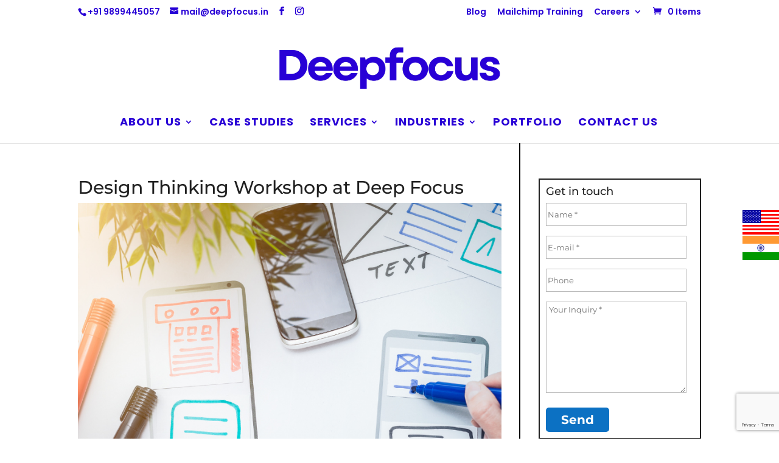

--- FILE ---
content_type: text/html; charset=utf-8
request_url: https://www.google.com/recaptcha/api2/anchor?ar=1&k=6Lcs9eYUAAAAAOLQR9uFEr4EJy1xkWuWmsWMpyEQ&co=aHR0cHM6Ly9kZWVwZm9jdXMuaW46NDQz&hl=en&v=7gg7H51Q-naNfhmCP3_R47ho&size=invisible&anchor-ms=20000&execute-ms=30000&cb=3wll431q08pi
body_size: 47943
content:
<!DOCTYPE HTML><html dir="ltr" lang="en"><head><meta http-equiv="Content-Type" content="text/html; charset=UTF-8">
<meta http-equiv="X-UA-Compatible" content="IE=edge">
<title>reCAPTCHA</title>
<style type="text/css">
/* cyrillic-ext */
@font-face {
  font-family: 'Roboto';
  font-style: normal;
  font-weight: 400;
  font-stretch: 100%;
  src: url(//fonts.gstatic.com/s/roboto/v48/KFO7CnqEu92Fr1ME7kSn66aGLdTylUAMa3GUBHMdazTgWw.woff2) format('woff2');
  unicode-range: U+0460-052F, U+1C80-1C8A, U+20B4, U+2DE0-2DFF, U+A640-A69F, U+FE2E-FE2F;
}
/* cyrillic */
@font-face {
  font-family: 'Roboto';
  font-style: normal;
  font-weight: 400;
  font-stretch: 100%;
  src: url(//fonts.gstatic.com/s/roboto/v48/KFO7CnqEu92Fr1ME7kSn66aGLdTylUAMa3iUBHMdazTgWw.woff2) format('woff2');
  unicode-range: U+0301, U+0400-045F, U+0490-0491, U+04B0-04B1, U+2116;
}
/* greek-ext */
@font-face {
  font-family: 'Roboto';
  font-style: normal;
  font-weight: 400;
  font-stretch: 100%;
  src: url(//fonts.gstatic.com/s/roboto/v48/KFO7CnqEu92Fr1ME7kSn66aGLdTylUAMa3CUBHMdazTgWw.woff2) format('woff2');
  unicode-range: U+1F00-1FFF;
}
/* greek */
@font-face {
  font-family: 'Roboto';
  font-style: normal;
  font-weight: 400;
  font-stretch: 100%;
  src: url(//fonts.gstatic.com/s/roboto/v48/KFO7CnqEu92Fr1ME7kSn66aGLdTylUAMa3-UBHMdazTgWw.woff2) format('woff2');
  unicode-range: U+0370-0377, U+037A-037F, U+0384-038A, U+038C, U+038E-03A1, U+03A3-03FF;
}
/* math */
@font-face {
  font-family: 'Roboto';
  font-style: normal;
  font-weight: 400;
  font-stretch: 100%;
  src: url(//fonts.gstatic.com/s/roboto/v48/KFO7CnqEu92Fr1ME7kSn66aGLdTylUAMawCUBHMdazTgWw.woff2) format('woff2');
  unicode-range: U+0302-0303, U+0305, U+0307-0308, U+0310, U+0312, U+0315, U+031A, U+0326-0327, U+032C, U+032F-0330, U+0332-0333, U+0338, U+033A, U+0346, U+034D, U+0391-03A1, U+03A3-03A9, U+03B1-03C9, U+03D1, U+03D5-03D6, U+03F0-03F1, U+03F4-03F5, U+2016-2017, U+2034-2038, U+203C, U+2040, U+2043, U+2047, U+2050, U+2057, U+205F, U+2070-2071, U+2074-208E, U+2090-209C, U+20D0-20DC, U+20E1, U+20E5-20EF, U+2100-2112, U+2114-2115, U+2117-2121, U+2123-214F, U+2190, U+2192, U+2194-21AE, U+21B0-21E5, U+21F1-21F2, U+21F4-2211, U+2213-2214, U+2216-22FF, U+2308-230B, U+2310, U+2319, U+231C-2321, U+2336-237A, U+237C, U+2395, U+239B-23B7, U+23D0, U+23DC-23E1, U+2474-2475, U+25AF, U+25B3, U+25B7, U+25BD, U+25C1, U+25CA, U+25CC, U+25FB, U+266D-266F, U+27C0-27FF, U+2900-2AFF, U+2B0E-2B11, U+2B30-2B4C, U+2BFE, U+3030, U+FF5B, U+FF5D, U+1D400-1D7FF, U+1EE00-1EEFF;
}
/* symbols */
@font-face {
  font-family: 'Roboto';
  font-style: normal;
  font-weight: 400;
  font-stretch: 100%;
  src: url(//fonts.gstatic.com/s/roboto/v48/KFO7CnqEu92Fr1ME7kSn66aGLdTylUAMaxKUBHMdazTgWw.woff2) format('woff2');
  unicode-range: U+0001-000C, U+000E-001F, U+007F-009F, U+20DD-20E0, U+20E2-20E4, U+2150-218F, U+2190, U+2192, U+2194-2199, U+21AF, U+21E6-21F0, U+21F3, U+2218-2219, U+2299, U+22C4-22C6, U+2300-243F, U+2440-244A, U+2460-24FF, U+25A0-27BF, U+2800-28FF, U+2921-2922, U+2981, U+29BF, U+29EB, U+2B00-2BFF, U+4DC0-4DFF, U+FFF9-FFFB, U+10140-1018E, U+10190-1019C, U+101A0, U+101D0-101FD, U+102E0-102FB, U+10E60-10E7E, U+1D2C0-1D2D3, U+1D2E0-1D37F, U+1F000-1F0FF, U+1F100-1F1AD, U+1F1E6-1F1FF, U+1F30D-1F30F, U+1F315, U+1F31C, U+1F31E, U+1F320-1F32C, U+1F336, U+1F378, U+1F37D, U+1F382, U+1F393-1F39F, U+1F3A7-1F3A8, U+1F3AC-1F3AF, U+1F3C2, U+1F3C4-1F3C6, U+1F3CA-1F3CE, U+1F3D4-1F3E0, U+1F3ED, U+1F3F1-1F3F3, U+1F3F5-1F3F7, U+1F408, U+1F415, U+1F41F, U+1F426, U+1F43F, U+1F441-1F442, U+1F444, U+1F446-1F449, U+1F44C-1F44E, U+1F453, U+1F46A, U+1F47D, U+1F4A3, U+1F4B0, U+1F4B3, U+1F4B9, U+1F4BB, U+1F4BF, U+1F4C8-1F4CB, U+1F4D6, U+1F4DA, U+1F4DF, U+1F4E3-1F4E6, U+1F4EA-1F4ED, U+1F4F7, U+1F4F9-1F4FB, U+1F4FD-1F4FE, U+1F503, U+1F507-1F50B, U+1F50D, U+1F512-1F513, U+1F53E-1F54A, U+1F54F-1F5FA, U+1F610, U+1F650-1F67F, U+1F687, U+1F68D, U+1F691, U+1F694, U+1F698, U+1F6AD, U+1F6B2, U+1F6B9-1F6BA, U+1F6BC, U+1F6C6-1F6CF, U+1F6D3-1F6D7, U+1F6E0-1F6EA, U+1F6F0-1F6F3, U+1F6F7-1F6FC, U+1F700-1F7FF, U+1F800-1F80B, U+1F810-1F847, U+1F850-1F859, U+1F860-1F887, U+1F890-1F8AD, U+1F8B0-1F8BB, U+1F8C0-1F8C1, U+1F900-1F90B, U+1F93B, U+1F946, U+1F984, U+1F996, U+1F9E9, U+1FA00-1FA6F, U+1FA70-1FA7C, U+1FA80-1FA89, U+1FA8F-1FAC6, U+1FACE-1FADC, U+1FADF-1FAE9, U+1FAF0-1FAF8, U+1FB00-1FBFF;
}
/* vietnamese */
@font-face {
  font-family: 'Roboto';
  font-style: normal;
  font-weight: 400;
  font-stretch: 100%;
  src: url(//fonts.gstatic.com/s/roboto/v48/KFO7CnqEu92Fr1ME7kSn66aGLdTylUAMa3OUBHMdazTgWw.woff2) format('woff2');
  unicode-range: U+0102-0103, U+0110-0111, U+0128-0129, U+0168-0169, U+01A0-01A1, U+01AF-01B0, U+0300-0301, U+0303-0304, U+0308-0309, U+0323, U+0329, U+1EA0-1EF9, U+20AB;
}
/* latin-ext */
@font-face {
  font-family: 'Roboto';
  font-style: normal;
  font-weight: 400;
  font-stretch: 100%;
  src: url(//fonts.gstatic.com/s/roboto/v48/KFO7CnqEu92Fr1ME7kSn66aGLdTylUAMa3KUBHMdazTgWw.woff2) format('woff2');
  unicode-range: U+0100-02BA, U+02BD-02C5, U+02C7-02CC, U+02CE-02D7, U+02DD-02FF, U+0304, U+0308, U+0329, U+1D00-1DBF, U+1E00-1E9F, U+1EF2-1EFF, U+2020, U+20A0-20AB, U+20AD-20C0, U+2113, U+2C60-2C7F, U+A720-A7FF;
}
/* latin */
@font-face {
  font-family: 'Roboto';
  font-style: normal;
  font-weight: 400;
  font-stretch: 100%;
  src: url(//fonts.gstatic.com/s/roboto/v48/KFO7CnqEu92Fr1ME7kSn66aGLdTylUAMa3yUBHMdazQ.woff2) format('woff2');
  unicode-range: U+0000-00FF, U+0131, U+0152-0153, U+02BB-02BC, U+02C6, U+02DA, U+02DC, U+0304, U+0308, U+0329, U+2000-206F, U+20AC, U+2122, U+2191, U+2193, U+2212, U+2215, U+FEFF, U+FFFD;
}
/* cyrillic-ext */
@font-face {
  font-family: 'Roboto';
  font-style: normal;
  font-weight: 500;
  font-stretch: 100%;
  src: url(//fonts.gstatic.com/s/roboto/v48/KFO7CnqEu92Fr1ME7kSn66aGLdTylUAMa3GUBHMdazTgWw.woff2) format('woff2');
  unicode-range: U+0460-052F, U+1C80-1C8A, U+20B4, U+2DE0-2DFF, U+A640-A69F, U+FE2E-FE2F;
}
/* cyrillic */
@font-face {
  font-family: 'Roboto';
  font-style: normal;
  font-weight: 500;
  font-stretch: 100%;
  src: url(//fonts.gstatic.com/s/roboto/v48/KFO7CnqEu92Fr1ME7kSn66aGLdTylUAMa3iUBHMdazTgWw.woff2) format('woff2');
  unicode-range: U+0301, U+0400-045F, U+0490-0491, U+04B0-04B1, U+2116;
}
/* greek-ext */
@font-face {
  font-family: 'Roboto';
  font-style: normal;
  font-weight: 500;
  font-stretch: 100%;
  src: url(//fonts.gstatic.com/s/roboto/v48/KFO7CnqEu92Fr1ME7kSn66aGLdTylUAMa3CUBHMdazTgWw.woff2) format('woff2');
  unicode-range: U+1F00-1FFF;
}
/* greek */
@font-face {
  font-family: 'Roboto';
  font-style: normal;
  font-weight: 500;
  font-stretch: 100%;
  src: url(//fonts.gstatic.com/s/roboto/v48/KFO7CnqEu92Fr1ME7kSn66aGLdTylUAMa3-UBHMdazTgWw.woff2) format('woff2');
  unicode-range: U+0370-0377, U+037A-037F, U+0384-038A, U+038C, U+038E-03A1, U+03A3-03FF;
}
/* math */
@font-face {
  font-family: 'Roboto';
  font-style: normal;
  font-weight: 500;
  font-stretch: 100%;
  src: url(//fonts.gstatic.com/s/roboto/v48/KFO7CnqEu92Fr1ME7kSn66aGLdTylUAMawCUBHMdazTgWw.woff2) format('woff2');
  unicode-range: U+0302-0303, U+0305, U+0307-0308, U+0310, U+0312, U+0315, U+031A, U+0326-0327, U+032C, U+032F-0330, U+0332-0333, U+0338, U+033A, U+0346, U+034D, U+0391-03A1, U+03A3-03A9, U+03B1-03C9, U+03D1, U+03D5-03D6, U+03F0-03F1, U+03F4-03F5, U+2016-2017, U+2034-2038, U+203C, U+2040, U+2043, U+2047, U+2050, U+2057, U+205F, U+2070-2071, U+2074-208E, U+2090-209C, U+20D0-20DC, U+20E1, U+20E5-20EF, U+2100-2112, U+2114-2115, U+2117-2121, U+2123-214F, U+2190, U+2192, U+2194-21AE, U+21B0-21E5, U+21F1-21F2, U+21F4-2211, U+2213-2214, U+2216-22FF, U+2308-230B, U+2310, U+2319, U+231C-2321, U+2336-237A, U+237C, U+2395, U+239B-23B7, U+23D0, U+23DC-23E1, U+2474-2475, U+25AF, U+25B3, U+25B7, U+25BD, U+25C1, U+25CA, U+25CC, U+25FB, U+266D-266F, U+27C0-27FF, U+2900-2AFF, U+2B0E-2B11, U+2B30-2B4C, U+2BFE, U+3030, U+FF5B, U+FF5D, U+1D400-1D7FF, U+1EE00-1EEFF;
}
/* symbols */
@font-face {
  font-family: 'Roboto';
  font-style: normal;
  font-weight: 500;
  font-stretch: 100%;
  src: url(//fonts.gstatic.com/s/roboto/v48/KFO7CnqEu92Fr1ME7kSn66aGLdTylUAMaxKUBHMdazTgWw.woff2) format('woff2');
  unicode-range: U+0001-000C, U+000E-001F, U+007F-009F, U+20DD-20E0, U+20E2-20E4, U+2150-218F, U+2190, U+2192, U+2194-2199, U+21AF, U+21E6-21F0, U+21F3, U+2218-2219, U+2299, U+22C4-22C6, U+2300-243F, U+2440-244A, U+2460-24FF, U+25A0-27BF, U+2800-28FF, U+2921-2922, U+2981, U+29BF, U+29EB, U+2B00-2BFF, U+4DC0-4DFF, U+FFF9-FFFB, U+10140-1018E, U+10190-1019C, U+101A0, U+101D0-101FD, U+102E0-102FB, U+10E60-10E7E, U+1D2C0-1D2D3, U+1D2E0-1D37F, U+1F000-1F0FF, U+1F100-1F1AD, U+1F1E6-1F1FF, U+1F30D-1F30F, U+1F315, U+1F31C, U+1F31E, U+1F320-1F32C, U+1F336, U+1F378, U+1F37D, U+1F382, U+1F393-1F39F, U+1F3A7-1F3A8, U+1F3AC-1F3AF, U+1F3C2, U+1F3C4-1F3C6, U+1F3CA-1F3CE, U+1F3D4-1F3E0, U+1F3ED, U+1F3F1-1F3F3, U+1F3F5-1F3F7, U+1F408, U+1F415, U+1F41F, U+1F426, U+1F43F, U+1F441-1F442, U+1F444, U+1F446-1F449, U+1F44C-1F44E, U+1F453, U+1F46A, U+1F47D, U+1F4A3, U+1F4B0, U+1F4B3, U+1F4B9, U+1F4BB, U+1F4BF, U+1F4C8-1F4CB, U+1F4D6, U+1F4DA, U+1F4DF, U+1F4E3-1F4E6, U+1F4EA-1F4ED, U+1F4F7, U+1F4F9-1F4FB, U+1F4FD-1F4FE, U+1F503, U+1F507-1F50B, U+1F50D, U+1F512-1F513, U+1F53E-1F54A, U+1F54F-1F5FA, U+1F610, U+1F650-1F67F, U+1F687, U+1F68D, U+1F691, U+1F694, U+1F698, U+1F6AD, U+1F6B2, U+1F6B9-1F6BA, U+1F6BC, U+1F6C6-1F6CF, U+1F6D3-1F6D7, U+1F6E0-1F6EA, U+1F6F0-1F6F3, U+1F6F7-1F6FC, U+1F700-1F7FF, U+1F800-1F80B, U+1F810-1F847, U+1F850-1F859, U+1F860-1F887, U+1F890-1F8AD, U+1F8B0-1F8BB, U+1F8C0-1F8C1, U+1F900-1F90B, U+1F93B, U+1F946, U+1F984, U+1F996, U+1F9E9, U+1FA00-1FA6F, U+1FA70-1FA7C, U+1FA80-1FA89, U+1FA8F-1FAC6, U+1FACE-1FADC, U+1FADF-1FAE9, U+1FAF0-1FAF8, U+1FB00-1FBFF;
}
/* vietnamese */
@font-face {
  font-family: 'Roboto';
  font-style: normal;
  font-weight: 500;
  font-stretch: 100%;
  src: url(//fonts.gstatic.com/s/roboto/v48/KFO7CnqEu92Fr1ME7kSn66aGLdTylUAMa3OUBHMdazTgWw.woff2) format('woff2');
  unicode-range: U+0102-0103, U+0110-0111, U+0128-0129, U+0168-0169, U+01A0-01A1, U+01AF-01B0, U+0300-0301, U+0303-0304, U+0308-0309, U+0323, U+0329, U+1EA0-1EF9, U+20AB;
}
/* latin-ext */
@font-face {
  font-family: 'Roboto';
  font-style: normal;
  font-weight: 500;
  font-stretch: 100%;
  src: url(//fonts.gstatic.com/s/roboto/v48/KFO7CnqEu92Fr1ME7kSn66aGLdTylUAMa3KUBHMdazTgWw.woff2) format('woff2');
  unicode-range: U+0100-02BA, U+02BD-02C5, U+02C7-02CC, U+02CE-02D7, U+02DD-02FF, U+0304, U+0308, U+0329, U+1D00-1DBF, U+1E00-1E9F, U+1EF2-1EFF, U+2020, U+20A0-20AB, U+20AD-20C0, U+2113, U+2C60-2C7F, U+A720-A7FF;
}
/* latin */
@font-face {
  font-family: 'Roboto';
  font-style: normal;
  font-weight: 500;
  font-stretch: 100%;
  src: url(//fonts.gstatic.com/s/roboto/v48/KFO7CnqEu92Fr1ME7kSn66aGLdTylUAMa3yUBHMdazQ.woff2) format('woff2');
  unicode-range: U+0000-00FF, U+0131, U+0152-0153, U+02BB-02BC, U+02C6, U+02DA, U+02DC, U+0304, U+0308, U+0329, U+2000-206F, U+20AC, U+2122, U+2191, U+2193, U+2212, U+2215, U+FEFF, U+FFFD;
}
/* cyrillic-ext */
@font-face {
  font-family: 'Roboto';
  font-style: normal;
  font-weight: 900;
  font-stretch: 100%;
  src: url(//fonts.gstatic.com/s/roboto/v48/KFO7CnqEu92Fr1ME7kSn66aGLdTylUAMa3GUBHMdazTgWw.woff2) format('woff2');
  unicode-range: U+0460-052F, U+1C80-1C8A, U+20B4, U+2DE0-2DFF, U+A640-A69F, U+FE2E-FE2F;
}
/* cyrillic */
@font-face {
  font-family: 'Roboto';
  font-style: normal;
  font-weight: 900;
  font-stretch: 100%;
  src: url(//fonts.gstatic.com/s/roboto/v48/KFO7CnqEu92Fr1ME7kSn66aGLdTylUAMa3iUBHMdazTgWw.woff2) format('woff2');
  unicode-range: U+0301, U+0400-045F, U+0490-0491, U+04B0-04B1, U+2116;
}
/* greek-ext */
@font-face {
  font-family: 'Roboto';
  font-style: normal;
  font-weight: 900;
  font-stretch: 100%;
  src: url(//fonts.gstatic.com/s/roboto/v48/KFO7CnqEu92Fr1ME7kSn66aGLdTylUAMa3CUBHMdazTgWw.woff2) format('woff2');
  unicode-range: U+1F00-1FFF;
}
/* greek */
@font-face {
  font-family: 'Roboto';
  font-style: normal;
  font-weight: 900;
  font-stretch: 100%;
  src: url(//fonts.gstatic.com/s/roboto/v48/KFO7CnqEu92Fr1ME7kSn66aGLdTylUAMa3-UBHMdazTgWw.woff2) format('woff2');
  unicode-range: U+0370-0377, U+037A-037F, U+0384-038A, U+038C, U+038E-03A1, U+03A3-03FF;
}
/* math */
@font-face {
  font-family: 'Roboto';
  font-style: normal;
  font-weight: 900;
  font-stretch: 100%;
  src: url(//fonts.gstatic.com/s/roboto/v48/KFO7CnqEu92Fr1ME7kSn66aGLdTylUAMawCUBHMdazTgWw.woff2) format('woff2');
  unicode-range: U+0302-0303, U+0305, U+0307-0308, U+0310, U+0312, U+0315, U+031A, U+0326-0327, U+032C, U+032F-0330, U+0332-0333, U+0338, U+033A, U+0346, U+034D, U+0391-03A1, U+03A3-03A9, U+03B1-03C9, U+03D1, U+03D5-03D6, U+03F0-03F1, U+03F4-03F5, U+2016-2017, U+2034-2038, U+203C, U+2040, U+2043, U+2047, U+2050, U+2057, U+205F, U+2070-2071, U+2074-208E, U+2090-209C, U+20D0-20DC, U+20E1, U+20E5-20EF, U+2100-2112, U+2114-2115, U+2117-2121, U+2123-214F, U+2190, U+2192, U+2194-21AE, U+21B0-21E5, U+21F1-21F2, U+21F4-2211, U+2213-2214, U+2216-22FF, U+2308-230B, U+2310, U+2319, U+231C-2321, U+2336-237A, U+237C, U+2395, U+239B-23B7, U+23D0, U+23DC-23E1, U+2474-2475, U+25AF, U+25B3, U+25B7, U+25BD, U+25C1, U+25CA, U+25CC, U+25FB, U+266D-266F, U+27C0-27FF, U+2900-2AFF, U+2B0E-2B11, U+2B30-2B4C, U+2BFE, U+3030, U+FF5B, U+FF5D, U+1D400-1D7FF, U+1EE00-1EEFF;
}
/* symbols */
@font-face {
  font-family: 'Roboto';
  font-style: normal;
  font-weight: 900;
  font-stretch: 100%;
  src: url(//fonts.gstatic.com/s/roboto/v48/KFO7CnqEu92Fr1ME7kSn66aGLdTylUAMaxKUBHMdazTgWw.woff2) format('woff2');
  unicode-range: U+0001-000C, U+000E-001F, U+007F-009F, U+20DD-20E0, U+20E2-20E4, U+2150-218F, U+2190, U+2192, U+2194-2199, U+21AF, U+21E6-21F0, U+21F3, U+2218-2219, U+2299, U+22C4-22C6, U+2300-243F, U+2440-244A, U+2460-24FF, U+25A0-27BF, U+2800-28FF, U+2921-2922, U+2981, U+29BF, U+29EB, U+2B00-2BFF, U+4DC0-4DFF, U+FFF9-FFFB, U+10140-1018E, U+10190-1019C, U+101A0, U+101D0-101FD, U+102E0-102FB, U+10E60-10E7E, U+1D2C0-1D2D3, U+1D2E0-1D37F, U+1F000-1F0FF, U+1F100-1F1AD, U+1F1E6-1F1FF, U+1F30D-1F30F, U+1F315, U+1F31C, U+1F31E, U+1F320-1F32C, U+1F336, U+1F378, U+1F37D, U+1F382, U+1F393-1F39F, U+1F3A7-1F3A8, U+1F3AC-1F3AF, U+1F3C2, U+1F3C4-1F3C6, U+1F3CA-1F3CE, U+1F3D4-1F3E0, U+1F3ED, U+1F3F1-1F3F3, U+1F3F5-1F3F7, U+1F408, U+1F415, U+1F41F, U+1F426, U+1F43F, U+1F441-1F442, U+1F444, U+1F446-1F449, U+1F44C-1F44E, U+1F453, U+1F46A, U+1F47D, U+1F4A3, U+1F4B0, U+1F4B3, U+1F4B9, U+1F4BB, U+1F4BF, U+1F4C8-1F4CB, U+1F4D6, U+1F4DA, U+1F4DF, U+1F4E3-1F4E6, U+1F4EA-1F4ED, U+1F4F7, U+1F4F9-1F4FB, U+1F4FD-1F4FE, U+1F503, U+1F507-1F50B, U+1F50D, U+1F512-1F513, U+1F53E-1F54A, U+1F54F-1F5FA, U+1F610, U+1F650-1F67F, U+1F687, U+1F68D, U+1F691, U+1F694, U+1F698, U+1F6AD, U+1F6B2, U+1F6B9-1F6BA, U+1F6BC, U+1F6C6-1F6CF, U+1F6D3-1F6D7, U+1F6E0-1F6EA, U+1F6F0-1F6F3, U+1F6F7-1F6FC, U+1F700-1F7FF, U+1F800-1F80B, U+1F810-1F847, U+1F850-1F859, U+1F860-1F887, U+1F890-1F8AD, U+1F8B0-1F8BB, U+1F8C0-1F8C1, U+1F900-1F90B, U+1F93B, U+1F946, U+1F984, U+1F996, U+1F9E9, U+1FA00-1FA6F, U+1FA70-1FA7C, U+1FA80-1FA89, U+1FA8F-1FAC6, U+1FACE-1FADC, U+1FADF-1FAE9, U+1FAF0-1FAF8, U+1FB00-1FBFF;
}
/* vietnamese */
@font-face {
  font-family: 'Roboto';
  font-style: normal;
  font-weight: 900;
  font-stretch: 100%;
  src: url(//fonts.gstatic.com/s/roboto/v48/KFO7CnqEu92Fr1ME7kSn66aGLdTylUAMa3OUBHMdazTgWw.woff2) format('woff2');
  unicode-range: U+0102-0103, U+0110-0111, U+0128-0129, U+0168-0169, U+01A0-01A1, U+01AF-01B0, U+0300-0301, U+0303-0304, U+0308-0309, U+0323, U+0329, U+1EA0-1EF9, U+20AB;
}
/* latin-ext */
@font-face {
  font-family: 'Roboto';
  font-style: normal;
  font-weight: 900;
  font-stretch: 100%;
  src: url(//fonts.gstatic.com/s/roboto/v48/KFO7CnqEu92Fr1ME7kSn66aGLdTylUAMa3KUBHMdazTgWw.woff2) format('woff2');
  unicode-range: U+0100-02BA, U+02BD-02C5, U+02C7-02CC, U+02CE-02D7, U+02DD-02FF, U+0304, U+0308, U+0329, U+1D00-1DBF, U+1E00-1E9F, U+1EF2-1EFF, U+2020, U+20A0-20AB, U+20AD-20C0, U+2113, U+2C60-2C7F, U+A720-A7FF;
}
/* latin */
@font-face {
  font-family: 'Roboto';
  font-style: normal;
  font-weight: 900;
  font-stretch: 100%;
  src: url(//fonts.gstatic.com/s/roboto/v48/KFO7CnqEu92Fr1ME7kSn66aGLdTylUAMa3yUBHMdazQ.woff2) format('woff2');
  unicode-range: U+0000-00FF, U+0131, U+0152-0153, U+02BB-02BC, U+02C6, U+02DA, U+02DC, U+0304, U+0308, U+0329, U+2000-206F, U+20AC, U+2122, U+2191, U+2193, U+2212, U+2215, U+FEFF, U+FFFD;
}

</style>
<link rel="stylesheet" type="text/css" href="https://www.gstatic.com/recaptcha/releases/7gg7H51Q-naNfhmCP3_R47ho/styles__ltr.css">
<script nonce="25ynx0t4zHdJj5xeh48PcQ" type="text/javascript">window['__recaptcha_api'] = 'https://www.google.com/recaptcha/api2/';</script>
<script type="text/javascript" src="https://www.gstatic.com/recaptcha/releases/7gg7H51Q-naNfhmCP3_R47ho/recaptcha__en.js" nonce="25ynx0t4zHdJj5xeh48PcQ">
      
    </script></head>
<body><div id="rc-anchor-alert" class="rc-anchor-alert"></div>
<input type="hidden" id="recaptcha-token" value="[base64]">
<script type="text/javascript" nonce="25ynx0t4zHdJj5xeh48PcQ">
      recaptcha.anchor.Main.init("[\x22ainput\x22,[\x22bgdata\x22,\x22\x22,\[base64]/[base64]/UltIKytdPWE6KGE8MjA0OD9SW0grK109YT4+NnwxOTI6KChhJjY0NTEyKT09NTUyOTYmJnErMTxoLmxlbmd0aCYmKGguY2hhckNvZGVBdChxKzEpJjY0NTEyKT09NTYzMjA/[base64]/MjU1OlI/[base64]/[base64]/[base64]/[base64]/[base64]/[base64]/[base64]/[base64]/[base64]/[base64]\x22,\[base64]\x22,\x22w6IsCG0dOSx0wovCsjQRc0jCsXUyAMKVWBEWOUh1RQ91HcOpw4bCqcKiw4Fsw7E5bcKmNcOdwrVBwrHDp8O0LgweEjnDjcO7w7hKZcOkwqXCmEZrw4TDpxHCg8KDFsKFw5heHkM/ODtNwphCZALDqMKdOcOmSsKCdsKkwpLDr8OYeGVTChHCgMO2UX/CiEXDnwAVw7hbCMOiwotHw4rCjW5xw7HDh8KQwrZUAMKUwpnCk3fDrMK9w7Z3LDQFwrHCocO6wrPCkyg3WVoUKWPCjsKcwrHCqMOCwqdKw7Iaw5TChMOJw4R8d0/[base64]/CqyrCkMKnJ1DDg8KnKcKKEWHDjMOIKBQxw43DnsKiHsOCMnLCgj/[base64]/MsKNwpPDisOgwr7ClGjDtnLCs0FgTMO1UsKuwoluPH/Cindlw5h6wr/CrCdgwpTCsDDDn18BWTzDlAnDjzZww4gxbcK4I8KSLXrDssOXwpHCosK4wrnDgcOfPcKrasO/wpN+wp3DpsKywpITwpjDlsKJBnTCqwk/wrbDgRDCv1fCmsK0wrM8woDComTCqRVYJcOKw6fChsOeJQDCjsOXwoI6w4jChgbCrcOEfMORwqrDgsKswqAFAsOEBsOsw6fDqgPCgsOiwq/Ch2TDgTgzRcO4ScKvY8Khw5gBwq/[base64]/CjFDCjsKWwrwyw7bDv2XCjWFewo8/w6zDmAQDwpwOw5XCrH/[base64]/DiWnDhz9Hw7fCqcOTwoMZA2Y7w45fw64zw5HCk1p1LlfCvD3DlDwuYhIXAsO6aUwjwqFOUilzcxHDjkU+w4jDncKBw7wBMTXDuVEMwpgcw7DCnxp3DsOOLx9Twp1CH8ONwokuw4PChnAkwqnDicOeJiDDvy7DhE5HwqIEJsKqw6oCwp/ClMOTw5XChhEaeMK4fcKtPgnCllDCocKbwrI4c8O9w4xsbsOCwoQZwoN7fMONHnnDkhbClcKuYXMMw44RRDfCpQc3worCl8OjHsKIWsO+M8KCw4/CssOQwrlxw4dxXSDDnUxeakNRw7FOccK8w4EqwpTDlAMzfcOOIw8QWcO5wqLDtyNswrFIMk3DtxDCtxDCgGfDpsKNVMK4wrM7OWR2w7l2w4AkwqplTQ/CkcOcQAzDiT1HCcKaw4bCsDhHZW3DnwDCqcOWwrU9wqBaKj4ic8OAwrlhw6gxw5hWVlgoEcKvw6Zqw5HDgMKNJ8KQcnt1WsOhJQ9NSz7Dk8OxPMOOOMOPS8OZw6nClcOzwrc6wqUfwqHCuDF/[base64]/DsE7DvcKiwrBiMHFaworCghwpU8OAYMKEDcORBmwHAsKWIQh7wrINwq1raMK0wpLCp8KnbcOaw4fDu2JZFF/Cs2fDlsKZQHfDgMOLXiZfNMOAwpQEAmrDoArCgWnDgcKpHF3ChcO0wp8JJzc+KnfDlQzCs8O/Jg5lw516GwTDksKWw7Nbw7gaccKpw4QuwqrCtcOQwoAOOVZQRTTDs8KFKz/CocKAw5DDtcK4w74TBsOWW09wWzPDtsO4woNaMnvCk8KewoRydzVYwr0IGnzDgQfCi2M/w4zCvXbClMODRcKCw48DwpYURA4VWwp5w6vDuzJOw6PCozvCkTZtSjXCm8KzMU7CjsOLdsOWwrYmwq3CsEJIwpgfw5FYw57CpsOEK1jCicK9w7fDlTXDkMOkw6jDqcKxGsKtw6rDriYVbMOTwodlSDstw4DDnSjDvwwHFUjCqxfCvm1/PsOeFT8Xwrsuw590wqzCqh/DuCzCm8OnQndQRcOadTHCs1cjJnMwwqHDjsOCNBZCecKERMO6w74tw6zDmMO+w4NMMgUyPlhfDMOLd8KdSsOdCz3Dl1nDlFzCq0dMJBA7wrw6S1LDkm8qK8KjwqcDRMKWw6pxw6hzwp3CosOkwqTCkAXClFbCuW8ow6puw6TCvsOow5XCvhE/wo/DikvCk8KYw6YYw4LCm1zDqBZKXjQ3DQnCmcKzwphbw7rDqwDDocOTwogdw4zDkcOPHsKZJ8OaTRXCljQMw7PCt8Onwp/Do8KrBcOdLnwGw61bRnTDhcO3w6xSwobCnirDp1fCiMOGWsOCw54bw5pdWE/Cs0fDriFyWSLCnH7DpsKcNyjDuQh8w6vCjcOMwqfCo3Nkwr1tSkzDnDBVw5bCkMO6LMOYcjsCOEPCnS3CqsK6wrzCi8K3wrvDgsO9wrVbw4DCusOFfBAKwpFBwp/ClHPDk8OCw6V8XMOyw6w2CcKXw75Ww7MDKnTDi8K3KsOnfMO2wr/[base64]/[base64]/DqMObZHMxKMKkNcKGODV3ZcOvNcKRU8KUecKHKRgoW1wzR8KKMiAZTADDkXBtw4liXylBY8ODHmjCsVYAw7Z9w4kFfk1pw4TCvcOwWHF6wrVLw48rw6LDvjjDvm/Dh8OfYxjDiE3CtcOQGcK7w6QwdsKLEz3Dm8ODw4fCg0/CqWPDtTRNwr/[base64]/CvsK0wo7DsMOISmXDmMKtPAkwC8KywpHDsyU5aG0LScKPCsK6aVzCrXvCucKObiLCn8KeHsO4YMKAwpliAMOgW8ODDR8uFMKqwqVZTUvCosOzWsObDMOWU3LDqcOZw5vCt8OVLXnDrCVCw4gpw4jChcK/w7F3wohNw4fCqsKxwrw4w68Yw4sCw7fCqMKIwpPDiCHCg8OifS7DoGLDoSfDqjjClsOfMcO7OcOmwpDCrsOaTzLCtcOAw5xraG3CqcOKYMKvB8OCeMKicnXDkCrDjyHCrnIsPjU5J1p9w6smw63DmgDDqcO0DzA4K3rChcKYw5Ucw6JyUi/[base64]/[base64]/CisOJMcOgwrcqwprCvhNtwq3DgGTCmRZLw6Zmw5dqesKodcKKYsKpwpF6w7TChF53worCuUNVwroWwo5hPMOYwp8KYcKkcsO3wr1bccOFAGvCtyHCtMKvw7oAL8OXwqnDrnjDnsK/fcOtOMKAw7kcDTN2wrJswqvCnsOXwo5fw49uHUE5CDPCh8KEasKgw4XCucK6w7FOwq1TKMKTFGXCgMKTw7nChcO4wpQgMsKdeTbCpsKowpfDvnFcO8K4BjDDrF7ClcOQIEEuwoUZTsO2wpfChiNuAWxww43CkRPDmsKWw7/CvH3CvcO6JGTDsioew412w4rCr0/DrsOmwqLCiMKkR11jL8OCTW8aw5XDu8OFRywww4UHw6LCsMKJTXMdPsOlwpwsD8KHGwchw4XDiMOGwrtMT8OjUMKMwqMww4A7S8OUw74aw6HCtsOyS0jCncKvw6ZXwohtw6/CisK7bntYH8OfKcOzCWXDoyzDv8KBwociwqROwofCjmIeS3/Ch8Kmwo7CpsK6w7nCjX4yFmxcw5B5w4LCtx5oSVrDsnLDscOGwp/CjQnCkMO1EkHCk8KtdTjDicOmw4JddsOMw5XCoUzDosOaA8KNe8OOwpzDsEnCn8KuZcOLwrbDvA1Tw6h3Y8OHw5HDtQAhwpAWwoDCjmLDgHoNwpHCgHPCggsyH8K9CiXCp3ElPMKHDlBmBsKfHcOEcw/[base64]/[base64]/Kk5yw7/[base64]/wojCr8KTw5JSYVlIBMOaZ3Qxw5wAOcKpOxfCkMOHwoZLw6nDm8OLQ8KCwpvCkRfCon9DwqHDqsOzw6LDlk7DtsOZwofCpsKDCcKiC8K6TsKGwpvDuMKPHsKXw5vCrsO8wrt9TDfDkFjDgxxcwoVVUcODwqhJdsOKwrISM8KqEMOew6wNw455Bw/CjMKlaTrDmivCkzDCq8K+C8OawpBNw7zDjFYVYRcrw4AYwo4eV8O3TRLDl0c/RUvCr8KvwrpEA8KrYMOnw4Qhf8O5w7NKCnIGw4PDjMKDI33Dk8OOwpzCnsK5UTFOwrZgCRV1AwXCoRZtQn5Vwo7DhG4TS2RcZcOwwo/Dl8K/wobDi3ssFgHCgsK8BsKePcOpw5TCvR84w4odaHPCmVhuwp3Ch30Dw6jDjn3CgMOdCsOBw6s5wo0MwoJHwqEiw4Fpw5vCmggzNMKRXMOwDiLCiEvCv2Q7UAtPwrV7wpcJwpJLw6Jqw63CiMKeSsKiwrvCvxMWw4wwwo/[base64]/ClsOqwoHDk8OyD38FwqLCoMKCIGIawonDhUQETMKEWVA5XRbDpsKLw67Cs8OPE8Osdmd/wpNaCTLCusOBYjrCssO0FsKDcU7CtMOzcDEhZ8OzZEbDvsORQsKbw7vDmgx3wrzCtmgdL8OMOsOuYVgywrPDjTtCw7QFSxEyMmFSF8KQSXk6w7JMw6zCrg4zagnCsg/CvcK4eAQPw45uwrMtGsOFFGUnw7HDlsKqw6AVw7PDuiLDo8OhBTQjBAoLwokfTMKIwrnDp1onwqbCrRMJex3DkcO0w6zCr8K1w5dNwo3DhBoMwqPCmMOtS8O8wr4sw4PDhnLCo8KQM39vGcOXwro4UXcHw5FfIHIZAcOCJsOqw4DDrcOhIToGFmsZJ8Kow4NkwrJONS/[base64]/NsOEwrDCuEt3w6HCjko3wrJQwoIew5YjTsOBN8OswpU2TMOswpUycDdswo4gO0Vrw5JCEsOgwpnClE3Dg8KYw6jCvW3Cn3/CrcOCfsOlXsKEwrwwwqInGcKrwoIpQMOrw6wgw73CtRrCuUsqdTHDo38gWcKNw6HDj8OnYBrCpFxDw48NwpRvw4PCmVEHD3XDh8OUw5EIwpTDucOyw5JhFEFDwq/Dn8OjwpvDncKxwooxdsKiw7nDsMO8TcOaJcOiGhlNDcOaw5XDiikAwrvDmnptw5FYw67DkCBoR8KHGcOQY8OhY8OZw7FcD8OGPhPCrMO1a8Kyw78/XHvDlcKEw4nDqgfDv1YLKUVqFywLwp3Dsh3DrjzDk8KnDUvDrxvCqF7CoB3CkcKkwr8Qw405a1xXw7LCiwwDw77DmMOIworDgHAsw4rDv3cGZHRpw6VCe8Kgwp/CvkvDoQfCgcOFwrNdwohyc8K6w5PCpjwkwr5oJUMowphEDSwEYmlNwrNXesKlCcKxJ3JRXsKuTQHCs3/[base64]/[base64]/DjU4aGV0Iw5vCq8Kfw6cjwp7DisKgaiDCkn/[base64]/G8Kxw7/CpiMcwpp8BMOTwrEeQFLCmCjDhcKKaMK1WQoqIsKLw7Avwp/Ciw5TC2YoAyFhwojDtFQ6wocowodYJ0/DscOWw5vCrwcYVMK7EcK+w7QpMWVYwq8XAsKkQsKzYG8RPzfDuMKQwqfCk8OAJ8Ocw6XCkAYlwr/Dr8K2fsKewo1BwovDgAQ2woTCsMOhfsO0BsKywpjDqcKdX8OGwoZEwqLDh8KibCo2wq7Cg3tSwpkDOkBcw6vDvG/CgBnDqMO/e1zCk8KGVUBPUz4qwrMiJAUKeMOAXU57Eks2BxJ7N8O1PcOsK8K4P8OpwqYTC8KVBsK2KxzCksOxWVHCuxfDh8KNbMOTVjhnc8O+MxbCqMOVOcOZw4hpPcOQckXDq1kJb8ODwqjDoH7ChsK7UylZNh/Cv24Nw7kcIMK/w6TDv2p9wp5Dw6TCiCrCkgvCr0TDhsObwrAPJ8K2GMKYw6BwwqzDjBDDs8OOw6bDtMOSOMKUXcOYNS83wrnClx7CgRbDlHl+w4AHw6XCkcOKw7cGNsKNG8O7w5nDp8OsVsK+wqLCjnXCsl7CrRXCnU83w71gYMKpw7RkVAgxwrXDsnpqXTjDmg/Co8OyY2kow5DDqAPDtWoQwpRYw5TDjsOMwqo7XcO9OsOCVcOxw5twwqLDgDFNP8O3G8O/w53Dh8KCwp7DrsKrfsK3w6/CnMO+w5XDuMKLw5ZCwpFQVngFA8KpwoDDoMO7ORNDAkRFw4ovI2bCt8OzDcKHw77CvMOPwrrCocK7TMKUMlXDhcOSPcKSHX7DrMK4wrwkwrXDssOJwrXDmkvCry/DtMK3ZX3ClH7DuAwmwp/CrMK2wr8qwqnDjcKWTMKbw77CsMKGwogpVsKtw6XCmjjCg33CrHrDohvCo8KyW8KXw5nDicOJw73CncOsw4vDk0HCn8OmG8ONfiTCm8OIBcKiw4hZGG8PVMObUcO1LxdYeB7DhMK+wrPDvsOtwp8xw5EZYCrDnGHDqk/[base64]/YA/Dn8KjKSbDhsKzw53DjVMyw7rCiFTDjMKnwq7Cl0zCui8aKXUTwqPCsWnCnmNld8OdwpgnHifCqzsPbsK3w7zDiA9dwq/Cr8OaRxLCv0nDo8KvY8Oxa2PDrcOLMw4OYEUBdCp9w5DCskjCrAtdw7jCghrCnFpeU8KSw6LDvG/DmUIhw57Dr8O7MiDCl8O4QcOAAxUYVTHDvCB3wr5SwobDq17DuQZ4w6LDq8Kwe8OdEcKxw5DCncKNw6tRWcOvNMKjfy/CkznCm0gsVnjCt8ObwqR7aExGw4/Dkl0OYR7Cpl0zN8KVYApqwoLCr3LCswQNwr9UwrdjDm7Dr8KdAk8IMT90w5DDjDFUw4jDscKWXnbCocKtw73DsWfDkkbCgcKIw6fCg8KUw4pLTsOrwrTDllzCvX7DtU/CpyM8wo9nw4TCkQ/DrQRlG8KcRcOvwqdQw69FKSrCjgl+wq1aLMKeEigbw5QBwrsIwodlw5nCmcO8w5rDqMKWwqxzw7hbw7HDoMKBcAfCsMOtF8Oowr5NV8KKZQsrw5sEw4bCh8KEcQ1/wotxw5vCn0lFw75LQQx/PcKDOBHCsMObwozDknzCmjMydnEmBMOFbMOewr7CuHt2QADCk8ObLsOxWHZlEjVSw7DCj281Olw9w63DisOqw6JTwoHDn3QBRAksw47DtTA9wqzDkcOUwpYkw400FlLCg8OkUcOSw44MJMKcw4dtSBHDn8KKWsOJeMKwTUjCuDDCmzrDqDjDp8KaHsOkJcOuDkDDiB/[base64]/[base64]/[base64]/ClsOHHsKUwr/CqcO5AREYczZ1YsK3TcKdw4DDnzLDlz0dwqLDlsOEwoXCnX/DomXDukLCn3nComApw58FwqQow71TwpzDghQSw4hYw47CoMOOH8Kjw5QNVcKtw4XDsVzCqDp3clRsCcOHXGjCn8KAw5x6ADfDlsKHcMO2CCsvwo1jTShSZDtowrN/T0wGw7cWwplEG8OJw79TX8Ovw6zCn2lmFsKfwpjCkcKCV8OpRMKnbnLDqMO/wppow49xwppTe8Ocw7k5w4HCjsKmNMKCbBnCsMK+w4/Dp8KLXMKaAcOUw58EwoQnZ24MwrzCm8OywqXCghnDpsOjw4Fzw4LDlkjCpgJtA8OMwqXDsBVVL0nCgHpqHsKtMcO5IsKSBgnDsT1Jw7LCqMK4GhXCuGYcI8OnIMK3wr9BcnPDoi18wq/Cgi9Bwp7DjiFDbMK7bMOAD3/[base64]/[base64]/[base64]/[base64]/[base64]/w543dsOBIcKuIMO9Vn82woA5wqPDssO5wqDDm8Onwq5fw5jDgsKTWcKNSsOxKmfCnkfDiSfCvnM4wobDocKKw5cNwpTCvcKDMsOgwodyw5nCvsK/[base64]/[base64]/GjwCMhh6DXrDlcKMwoY8w7JbJcKKRMOJw4LDrsOfMsO+w7XCoWQSB8OsCnbDi3B+w6TDqyrCnksRYMOQw7UCw6vCoGdvEz3DlMOsw683FsK6w5zDh8OZfsOKwpEqXTPCnWbDiR5sw6HDvFtAB8KwG3/Dsxlhw5FTT8KXP8KANsKJW2QCwpE3wopqw7Qlw4ZOw6LDjg08anY4NMKTw758L8OHwp3DmMONIsKNw7/CvkdEH8O1X8K6UCPCgCd0wqodw7XCpjphZzd3w6bCvFYjwrZsPcOBKMOlAAUUMj9XwovCp38lwoXCnFPDsUHCqsKvdHPCmwxeN8KUwrJrw4gSWsKhAkoDUMOqR8KcwqZzw7ItMjBKLMKmw5PCjsOuEsKlExnCn8KXJ8K6wpLDrsO5w7gXw4/DiMOxwpRPDSwPwrjDnMOgWH3DtMOlcMOIwr8qAMOsXVJ0chHDn8OkVcKuw6TCh8O+ZCzCvx3Dvl/CkRBKWcOAKcOJwr3Dq8OVwpUdwoF4PDt5NsOIw446H8OECD3DgcKELRHDhiZEQW4FA2rCksKcwpEJDS7Ct8KMXUrCjTLCpMKvwoBzAsKNw63CrcKRPsKOOX3DqMOPwq0gwr/DjMKbw4vDnkHCuQ4Lw4Ivwr4nw5jDm8OFwq3DpsKaZcKmMcOBw4llwpLDi8KCwpt6w6PCpB1gMsOHFcOCNlTCtMK2F3/[base64]/Di8KHDwrDoV9ebT7CogDDpUw5T8OCJ8KZwq3Dt8KfdsK6wr8Ww6QOUUodwoojw5XCgcOqY8Obw4k5wqkQEcKSwqbCjsOqwqokK8Kgw5xlwo3Cu0rChcO3w6PCv8O8w41ycMOffMKLwofCryjCpMKTw7IbdiQmS2TCj8K/ZEYhDMK8e27DiMOkwrbCq0RWw4PDkQXDiVnCmERAMsKtw7TCqV5Qw5LCrxpMwoTCj2bClMKRAl87woPDucKXw7PDhAnCtcOnRcO1PS9UGyFSFsODwr3Do2tkbyHDqMOowrjDpMKMZcKnw4QDMCfCjcKBZwUXw6/CqsKgw4Jbw7Qhw7jChcO1c38TacOnM8OBw7bCusO5dcKTw6MgFsOWwqLDnD9FWcKNb8O1JcOfMMKtBTPDq8OfRlN2ETdjwp1tQzV3JsOBwoxkdCZvw4Qww4vCvgzDjm1ewp1CVx7CrMO3woUyE8OpwrZ/wrHDoH3CkzRiDXPCicOwO8OlGnfCrQDCszU3w7DCmGlFKMKHwp9PUjPDg8OPwr/DjMKKw4DCm8OpS8OyOcKSdcOPRMOiwrVibsKAaRwKwqvDuFrDj8KVY8O3w7UiPMOVbcOlw5R8w5Emw4HCrcKMWy7DiRPCvToowoDCulvCqsO/[base64]/bBQxwql1woYCZsObw40Pw67CtsOXwoZqDBDDt01DNS3Do2XDqsOUw5XDhcOKBsOYwpjDk0dTw5pFb8KSw6lTJEzCksOBBcO5wokew55pZUoRAcOUw7/[base64]/DpiLDrXTDmMOsc8OtwqzCoMO2wqB2OTrDp8OcAMKow5HCtsK0HsKDdTcTREPDtsO/P8ONBRICw5Vmw5fDiRwzw4fDrsKcwqoYw6YiVzoVCwQOwqZPwo/CiVlrXsK/w5rCkDEvCFXDgWh7FMKLKcO5dT/DgcOmwodPCcKLBHJbw5UnwozDrsOcEGTDmmvDp8OQE2IhwqPCrcK7w6bDjMOrwr/CiW4ewpDChR3CsMOoFGBqRCYPwpfCjMOrw5TCpcKTw442UgNwUQEqwrjCiVfDigvCp8K6w7fDpcKqU1TDgGzCvsOow7jDicKTwr0ZTmLCtgRIKTbCgMKoKDrClQvCisObwpnDo0I5XGtuw4rDlybCkwZraWZjw5nDsTREVD1AM8KNc8OUKwvDiMK3QcOlw6s/ZWt4wrzCosOVJ8KZCyoWOsOAw6LCijTChFQ4wqPChcOxwp3DqMOLw4rCvMOjwo0Gw5vCicK5GsKmwoXCkwdhw6wLSXDCrMK4w5jDucKjIsOqTV7CpsO6fD3DlkTDpMK7w44rFMOaw6vDnkvClcKrcwVlOMK/QcOQwonDl8KLwrs2wrTDmkg0w4fDs8OLw5gdE8OUecOqblnDkcKMUcKxw7olalg/[base64]/DrMO+VcOicT93Mj4QBMK3EDHCi8Oew5ENKSUAwr7CrGx+wpjDrcKKVSdMMi9Yw7wxwqDCi8O8wpDDlAfDmcOFTMOEwrLCjAXDvXTDqA4YSMKodXPDi8OtX8OnwpkIw6fDngjDiMO4w5lFwqdSwrzDkT9jQ8KdNEsIwowLw5c+wq/CnB4KTsOAw6kWwoXChMOKw5PCpnB4IV/Dr8Kswq0awrTClQ9vYsOEIcKiwoZtw7hcPDrDgcOsw7XDumVhwoLClEYZwrbCkBZ+w7vDnGVzw4JjKCHDrmHDncKwwp3CoMK7wrVXwofDncKpSx/[base64]/[base64]/IMK5w5zCpSbDmMKTwol7RMKDMTEBworDkH7DrB7CqETCscKmwoFWVcO5wr3Cv8KwTcKuwppGw6nCkk/DucO+c8KPwpU1wqtXVUQWwrjCosOwdWNGwpNkw43CmFpGw40bEW8Kw4F9wobDl8OcZHI/X1PCqsOLwrEyRMK0wpnCoMOsGsKbUsO3JsKOYxzCt8K9wrvDmcONFUkoNlHCgX1fwo7CuC/[base64]/[base64]/Dv299w6E5w7/CoMOONFPDhAPDqsK2DwTDm8OYwqxXdMOpw68gw4MgCxchZcKbK3zCpcKhw6NRw4/[base64]/blY9w5o/wpR5woLCjsKvPcOew5bDnMO4WCQUJ3HDh8OywpIxw5Ztwr3DlhvCmsKIwq1Uwr/[base64]/L3/DiMOuwqdLNcO7wrHDkRUHXcKNNk3DtCTCscOBSyxiw4l9TknCpQZOwqPCjQDCu2xww7JIw4bDjFcNOcOkfsKRwqFtwp5SwqNowoHDicKowo7Ch3rDv8OjXxXDlcOtEMOzTmXDoTcBwrQGB8Kuw4zCkMOhw5s/wpkSwr4YQXTDglDCpQUjw4LDgcOBR8OJCmA+wrIOwr3ClMK2wo7DgMKEw7nCmcKWwqdQw5AhACN0w6MWb8KUw6rDmRA/AxECc8Ofw6jDhsOcb3rDuF7CtjVNH8Kpw4PDjcKEwovDulJrwrXCjsOKXcOBwoEhdDXCqsOuTS05w7vCtSPDpzIKwo1tXhdwQj/ChWXCncKzWxDDmMOMw4JTccOWw7nDgsOlw5zCmcKawozCi3fCgEHDksOOSXLDtcOuUxvDgcO3wqHCi2LDm8K8RCnCssKZT8KDwpbDiiXCkxodw5dcKGzCssOFE8KIWcOac8OfeMKEwq8vdVjChEDDpcKtG8Kyw5jDuwrCjkE9w6/Dl8O8wqbCq8KHEiXCgsOCw485LDvCr8KVCFNSSl3DhMKzcxAcSsKOP8OYT8Kyw73Cj8OpYcO3W8O+wqQ8E3rCpcOiwp/[base64]/CrnF7VXXCph7Dv14Xwr3Dk8OET8O6wpPDs8K7w60/Tk7CkT3Cv8KhwqbCphU5wpAbQsOFw6fCpcK2w6/Cv8KSB8KZBMOhw4bCksOrw5LCp17CqkIbw6DCmQzCqWNGw5jCjSFfwo/CmXFqwpjCsnvDpnPCksK/BcOzMcK6asK0w6kkwqXDj37CnsOYw5Yqw6opEAhawrd+HTMswrxkwotGw6puw7nCk8OwXMOXwonDnsOaM8OJPVBeOsKJJz7DqHLDtBfCjMKUJMOFCsO/wo0JwrrCgnbCjMOIwr7DtcKwbGB+wpEuwrHCr8Kzw78jB2smX8KXSQ7CkcKmUVLDosKUc8K+T0jChxwLTsK/w4LCmyLDn8OQSDdHw5hdwpE8wqksGl8hw7Ysw6rDrDJeAsOxO8KNwp1JLl8HJRXChic9wqbDgE/Dq8KjSn/DjcO6I8O4w5LDocOtLcOaFcKJN2TCmsKpHAFAw4oPd8KkH8O/wqnDtjotNX7Dlz8bw5J+wr0keAYpIsODW8KUwrVbw7oQw7hLLcKawr5kw5NAa8K5KcK1wrkHw5PClsOuFE5uMz/CusO/wobDjsOOw6bChMKHw7xPNHrDgsOGQsOPw6HCmARnXsKDw7BgI0XCtsOcwp7CgnvCosK3GTrCjj/[base64]/[base64]/Dk8O0wqJkw6TCgQluwqbCvhjDtMKlw5nDmHsDwoAOwqdHw6XDunHDsnDClXnDoMKKNzfDk8KhwqXDn2gvw4MiPcO0wrBvGcORf8Ofw5rDg8OkEX/CtcOCwoR9wq08w7DCr3FnR0rCqsO5wq7DgARbbMONwpLDjMKEaCnDncOuw71NSsOLw5kVB8K8w5kpGMKDfDXCg8KYIsOqelDDp0Vmwq4qX1nChMKEwpPDiMO5wpTDsMOzZ0Iuw5zCj8K5woQ+UXDDnsOkQkLDnsO+ZXjDhMOAw7AQZ8KHQcORwogtZWnDj8Kvw4/DvS7CscK+wo/CuX7DmMK7wrUNXXRBAmwowoXCscOLXi/DpiEEVcOww5Njw7M2w5dXCU/Ct8OEBw/DrcKlbsO2w5bDtGp5w7HCqSRtwoI/[base64]/dsOQwoR/dcOwwozCowTCg8KxGcKvSMK9FMK7ecKdw5BnwrtQwos/[base64]/wonDlMKlOMK5CgUFDDMPCcKHw5xjw5lxw5AewrjDkBkaJgUJX8KGAMKbClHCg8KHU115wpHCk8OiwoDCvjbDokfChMOTwpXCmsOfw6Mdwp3DncO2w7PCtiJWOcONwpjDo8O/woEsXMOQwoDDhsOgwrB+PcOrJH/Ciw48w7/CocKAOxjDgAlbwr9CejsfKkDCpcOyegE1w5JmwpcucgZ/ZFY6w6fDr8KBwqZqwoghc3QBfMK6IRZ1EcK2wpPCk8Khd8OKZ8Kww77DoMK2OsOrWMK5w4EzwpA9wozCpMKRw70zwrI4w4fDl8K7B8KBYcK9QTHDhsK9w6orAGXCtMKTBU3CuijCt13Cp3QWQDHCrwzDrmhKBn53UsObecOGw40qNmvCvVlBB8KjUytawqFHw4nDvsK/CsKUwrHCtcKNw5tTw6NIGcOENH3DkcKeSsO1w7jDrA3Ch8OZwpAnIsOfCjLCgMONGGJiMcOLw7/DgyjDn8OcBmp9wpfCoErCvsOVwq7Di8KpYhTDq8KOwrjDplPCnl8Ow4LDm8Kqw6ASw5UXw6PCnsKmw6XDkR3Dg8OOwqLDiWwmwq9Zw5h2w5/[base64]/DnMKAOMKNSxJYw5PCgCEpw6rDlB/DncKBwoNrD0bDvcKdQcKbScOCcsKqWHdfw7trw4DCk3vDmMKeE3fCssK3wq/DmMKrG8K/DVdiSsKYw6HCpSs+TW08wobDosO9MMOKNkN4B8Ouwo3DocKKw41EwozDjsKMNQ/CgFlfJiV+YcOWw7guwqfDigfCt8K7VsOyI8OaQlIiwo5tLn9xYCYIwoV0w6XCjcO9fsK9w5XDvmPCiMKBGcO2w50EwpIfw551QmR7dw3DpTl0X8KcwrBTSA/[base64]/CpiIOw7XDhcOXwoIsEirDqsKmAxB7A3bCuMKsw4Mqwrd/LsKLVG3CnU05fsKEw7/DkmxePUJVw4XClQthwqcHwq7CpELCi3Z0P8KMdFnCkcKqwqg3TQbDomnCqysXwqfDscKFKsOPw5wlwrnCpsKGBykMHcO+wrXClsK3XsKIbxbDmBZmRcK/w6nCqBB5w68Ewp0IfWfDrcOEBzbCvVJtVMOuw4wGN3vCtlTDtcKmw5fDk03Cs8Ktw4p4wq3DhgZkCXwRZGVgw4Iew7rChRnCjhvDtk87w75hKkknOhjChcKuNsO8w4UDDwFSWinDmMK+b2pLZRIBTMOZC8KIAApcehXCjsOrdcKjdm9YfxZ0UTAEwp/Dvh1bNcKcwoDCri/CgCZ8w6MJwqsYMn8Ew4DCoFfClRTDuMKFw4xmw6AOe8O/w5UDwrjCs8KDAVbDhMOfacK4D8KTw4XDicONw4fCrBfDrhsLIgTClzonDn/DosKjw40YwoTCiMKmwqrDu1UjwpA+HmbDjQkzwqHDgTbDrUBdw6fCtVPDgCXDmcKYw4AJXsOHasOBw7TCvMK8XXpUwoPDoMOjMQ4obMO/SSDDqCAkw4LDvUByMcONwod4FGnDs1A3wo7DtMODwq9cwqhaw6rCoMOcwrhsVGnCvkc9wrJEwo7DssOMdcK5w7zDgMOsChJ5wpMNMsKbLTDDlntxUHPCu8KUXlrDl8KRwqTDkT9ywpfCjcOmwpQ9w6XCm8Ozw5nCmsKPFsOkflZoFsOrwqgtY2vDr8O7wojDrF/DvsOYwpPCmcKFcmZqSSjDvRLDicKLMibDqALCkCjDvcOMw7dUwqt8w77CosKVwpnCnMK4d2PDuMKXw5RXGyAOwoUhMsOxHMKjHcKrwrJ9wqDDn8Ozw5xSXsKkwr3DriAvwozCkMOjW8K0w7RvdcOUWsKjAMOzdMOOw4HDrQ/DjcKhNcK7WCLCnDnDtG5wwq9cw4jDsmzCinDCs8K5csOydDbDvsO5IcKxDMOTMjHCo8OxwqfDnnRVBsKiMcKhw4HDlRjDlcOmwrbClcKXXcK5w6/Cl8O0w7PDnBAUAsKFfsO/HCQpR8O+bArDihrDpcKIfsKLbsKuwrDCksKDCi3CmMKRw67CijNmw5bCr1ITF8OEXQ5ZwpHDvCHDpcKpwr/ChsO/[base64]/wo/[base64]/wpTCqyNPw6ttwqDCicKPw6jDlcO8PUQewqFvw7p8GcK7am3CnBbChRVBwqzCtMKgJMO1e2xNwoVzwo/[base64]/[base64]/wojCjsKywpnCi0HDgSsYXsOFA8K6ZcOwVcKEOcKBw4wIwplWwpbCgMKwZzYST8Kmw5PCjU3DpFVkBMK/AWI1CVTDiVgaHGfDqSHDvcKTw5TCql1uwqHCk0YrYFd9SMOcwpEqw5N4wrNSdW3CtQUhwpceOljCmBjClTrCrsOOwofCuHdqXMO9wpLDicKKGlYnDkRFwophVMO2wrrDnABswq8gSU0Uw6Rhw7bCuyJGTAhKw4pib8OqCMKowr7DhcKvw5VRw4/CvgzDlMOUwpQqIcKewo5Ww6BQHnBXw6Ivc8KRRTvDv8Odc8OffMKTfsOSfMOMFQnCu8OkPMOsw5UDYil5wp3Co3/Dmw7CnMOICSfCqFIFwrwGBsK3wq9ow7hKRMO0N8O5Ml8pHSNfw6c0w6TCiwbDumxEw77ChMOMMDE0XMKgwrzCtUJ/wpEVR8KpwovCtsKNw5HCtwPClSBeeVlVUsKCAMOhPcOCL8OVwp9yw70Mw6AHfcOZw6gPJsOdb1tqXcOzwrYvw7TCsyEbfwdOw7ZDwrbChjR5w5vDncO7SiEyKcK3OXvCtwnDq8KnDsOqaWjCumzCrMK7dcKfwodTwqHCjsKJCk7CncOXUGo1wqhxQD7CrW/Dmg/DmGLCsXVzw5Ymw4tnw4ZIw4QLw7PDscOeXMKnb8KowoXDncOmwoxRScOEDzHDjcKJw4vCq8KnwpkIf0rCrF3CqcO9ND1fw57DhcKJNE/CqFzDjxZBw5HCgsOWTE5GfUEuwqUaw6bCrxohw7pYKsODwrU+w40zw5DCtShIw4k9wo/DhFcWPsKNKMKCFWbDsnNSV8OhwqVgwoXChDJ0w4RXwrsvBsK5w5N6wo7DjMKAwr8WcVXCp3nCmcO0QWbCmcOROk3CsMKvwrodf0w/H1pKw78sfMOQFWRcC1QKO8OUdMKmw6oRdijDuXM+w6U/[base64]/[base64]/w5PDn8KYKSUVAELCkwPCrMKHwp3ClHsiw6NHw7zDkh/Cg8K1w7jCpiNhw71+wpwZdsO6w7bDtBbDiyAvQG09wrfCvB/CgTLChRUqwqfCm3PDrlwLwq58w4vCvh7Do8KNMcKiw4jDoMKuwrVPMQFfwq5hbMKfw6nCk2fCiMOXw4g0wqDDncKsw4nDv3pdwqHDhH9PLcOHag1SwqTDmcK8w5LDlDdEfMOiJsOfw7VjVcKHGi5bwq0MS8Ocw4Z/[base64]/CksODwr0dw4XClDHDlcOPEWxXwq/CrW4IKMKnO8OUwoPCq8O5w57Dvm7CscKhbz0ewp/DnArCvU3DmCvDkMKLw4F2wrnCocOIw75nOywQJsOHa1gBwpfCqglSVht/[base64]/OylwEMKsNx9/[base64]/[base64]/IcKjagANGMO7B8K8fCnCrk7Dh8Kvajh0wqQowqNnwrLDjcOtbloOGMKKw6/Cg2nDnR3CrMOQwrnCg1QITzQvw6InwrbCrx3DmxvCgld6w6jDvRfDhWjCvFTDvcO7w554w6leAEbDjsKLwocdw6QPLsK0w67DicOrwrXDvgpawoPCrMKMC8Owwo7CgMO7w5hPw4rCmcKYw6o+woPCu8Olw59Pw4XCq0YRwqTCvMObwr4\\u003d\x22],null,[\x22conf\x22,null,\x226Lcs9eYUAAAAAOLQR9uFEr4EJy1xkWuWmsWMpyEQ\x22,0,null,null,null,0,[21,125,63,73,95,87,41,43,42,83,102,105,109,121],[-1442069,586],0,null,null,null,null,0,null,0,null,700,1,null,0,\[base64]/tzcYADoGZWF6dTZkEg4Iiv2INxgAOgVNZklJNBoZCAMSFR0U8JfjNw7/vqUGGcSdCRmc4owCGQ\\u003d\\u003d\x22,0,0,null,null,1,null,0,1],\x22https://deepfocus.in:443\x22,null,[3,1,1],null,null,null,1,3600,[\x22https://www.google.com/intl/en/policies/privacy/\x22,\x22https://www.google.com/intl/en/policies/terms/\x22],\x2245YXvAGd6hkULnen6u2XlZtdpW1Z33VgjskCoB9MbT8\\u003d\x22,1,0,null,1,1767129581509,0,0,[113,80,31,52],null,[184],\x22RC-MQxZCzrY1NJN_g\x22,null,null,null,null,null,\x220dAFcWeA5alGiUPk-z48KB71qY-ZtlJc3CB4UJ6fhuCZaeeHx7qbetGopufLkCA0W5T1ZeZ9YRGY18Kc8uqj5juEp47JRXWRxM9Q\x22,1767212381423]");
    </script></body></html>

--- FILE ---
content_type: text/css
request_url: https://deepfocus.in/wp-content/themes/Divi-child/style.css?ver=4.25.2
body_size: -192
content:
/*-------------------------------------------------------
Theme Name: DeepFocus Child Theme
Theme URI: https://deepfocus.in
Description: A child theme template for Divi
Author: Deep Focus
Author URI: https://deepfocus.in
Template: Divi
Version: 1.0.0
----------------- ADDITIONAL CSS HERE ------------------*/

--- FILE ---
content_type: application/javascript; charset=UTF-8
request_url: https://deepfocus.in/cdn-cgi/challenge-platform/scripts/jsd/main.js
body_size: 4695
content:
window._cf_chl_opt={uYln4:'g'};~function(K2,U,n,M,A,k,L,J){K2=D,function(o,j,Kk,K1,B,h){for(Kk={o:448,j:457,B:462,h:411,Q:417,R:363,F:422,z:388,a:416,P:401,l:451},K1=D,B=o();!![];)try{if(h=-parseInt(K1(Kk.o))/1*(parseInt(K1(Kk.j))/2)+parseInt(K1(Kk.B))/3*(parseInt(K1(Kk.h))/4)+parseInt(K1(Kk.Q))/5+-parseInt(K1(Kk.R))/6*(-parseInt(K1(Kk.F))/7)+parseInt(K1(Kk.z))/8+parseInt(K1(Kk.a))/9+-parseInt(K1(Kk.P))/10*(parseInt(K1(Kk.l))/11),h===j)break;else B.push(B.shift())}catch(Q){B.push(B.shift())}}(K,585343),U=this||self,n=U[K2(444)],M={},M[K2(394)]='o',M[K2(396)]='s',M[K2(362)]='u',M[K2(428)]='z',M[K2(354)]='n',M[K2(467)]='I',M[K2(352)]='b',A=M,U[K2(447)]=function(o,j,B,h,KP,Ka,Kz,Kd,R,F,z,P,i,Z){if(KP={o:418,j:375,B:400,h:375,Q:385,R:379,F:468,z:379,a:468,P:355,l:378,i:439,Z:453,b:466},Ka={o:449,j:439,B:403},Kz={o:356,j:358,B:472,h:353},Kd=K2,null===j||void 0===j)return h;for(R=Y(j),o[Kd(KP.o)][Kd(KP.j)]&&(R=R[Kd(KP.B)](o[Kd(KP.o)][Kd(KP.h)](j))),R=o[Kd(KP.Q)][Kd(KP.R)]&&o[Kd(KP.F)]?o[Kd(KP.Q)][Kd(KP.z)](new o[(Kd(KP.a))](R)):function(O,KU,T){for(KU=Kd,O[KU(Ka.o)](),T=0;T<O[KU(Ka.j)];O[T+1]===O[T]?O[KU(Ka.B)](T+1,1):T+=1);return O}(R),F='nAsAaAb'.split('A'),F=F[Kd(KP.P)][Kd(KP.l)](F),z=0;z<R[Kd(KP.i)];P=R[z],i=S(o,j,P),F(i)?(Z='s'===i&&!o[Kd(KP.Z)](j[P]),Kd(KP.b)===B+P?Q(B+P,i):Z||Q(B+P,j[P])):Q(B+P,i),z++);return h;function Q(O,T,KB){KB=D,Object[KB(Kz.o)][KB(Kz.j)][KB(Kz.B)](h,T)||(h[T]=[]),h[T][KB(Kz.h)](O)}},k=K2(367)[K2(460)](';'),L=k[K2(355)][K2(378)](k),U[K2(415)]=function(o,j,Ki,Kn,B,h,Q,R){for(Ki={o:464,j:439,B:439,h:450,Q:353,R:389},Kn=K2,B=Object[Kn(Ki.o)](j),h=0;h<B[Kn(Ki.j)];h++)if(Q=B[h],'f'===Q&&(Q='N'),o[Q]){for(R=0;R<j[B[h]][Kn(Ki.B)];-1===o[Q][Kn(Ki.h)](j[B[h]][R])&&(L(j[B[h]][R])||o[Q][Kn(Ki.Q)]('o.'+j[B[h]][R])),R++);}else o[Q]=j[B[h]][Kn(Ki.R)](function(F){return'o.'+F})},J=function(Kx,Kf,KX,KT,Kb,Ky,j,B,h){return Kx={o:423,j:398},Kf={o:365,j:365,B:365,h:353,Q:406,R:365,F:438,z:438},KX={o:439},KT={o:439,j:438,B:356,h:358,Q:472,R:356,F:472,z:356,a:472,P:376,l:353,i:376,Z:353,b:376,O:365,T:365,H:358,X:353,f:376,x:353,V:353,W:353,I:365,m:353,C:406},Kb={o:390,j:438},Ky=K2,j=String[Ky(Kx.o)],B={'h':function(Q){return Q==null?'':B.g(Q,6,function(R,Kv){return Kv=D,Kv(Kb.o)[Kv(Kb.j)](R)})},'g':function(Q,R,F,KE,z,P,i,Z,O,T,H,X,x,V,W,I,C,K0){if(KE=Ky,Q==null)return'';for(P={},i={},Z='',O=2,T=3,H=2,X=[],x=0,V=0,W=0;W<Q[KE(KT.o)];W+=1)if(I=Q[KE(KT.j)](W),Object[KE(KT.B)][KE(KT.h)][KE(KT.Q)](P,I)||(P[I]=T++,i[I]=!0),C=Z+I,Object[KE(KT.R)][KE(KT.h)][KE(KT.F)](P,C))Z=C;else{if(Object[KE(KT.z)][KE(KT.h)][KE(KT.a)](i,Z)){if(256>Z[KE(KT.P)](0)){for(z=0;z<H;x<<=1,V==R-1?(V=0,X[KE(KT.l)](F(x)),x=0):V++,z++);for(K0=Z[KE(KT.i)](0),z=0;8>z;x=K0&1|x<<1.23,R-1==V?(V=0,X[KE(KT.l)](F(x)),x=0):V++,K0>>=1,z++);}else{for(K0=1,z=0;z<H;x=x<<1|K0,V==R-1?(V=0,X[KE(KT.Z)](F(x)),x=0):V++,K0=0,z++);for(K0=Z[KE(KT.b)](0),z=0;16>z;x=1&K0|x<<1.09,R-1==V?(V=0,X[KE(KT.Z)](F(x)),x=0):V++,K0>>=1,z++);}O--,0==O&&(O=Math[KE(KT.O)](2,H),H++),delete i[Z]}else for(K0=P[Z],z=0;z<H;x=x<<1|K0&1,V==R-1?(V=0,X[KE(KT.l)](F(x)),x=0):V++,K0>>=1,z++);Z=(O--,0==O&&(O=Math[KE(KT.T)](2,H),H++),P[C]=T++,String(I))}if(''!==Z){if(Object[KE(KT.B)][KE(KT.H)][KE(KT.Q)](i,Z)){if(256>Z[KE(KT.P)](0)){for(z=0;z<H;x<<=1,V==R-1?(V=0,X[KE(KT.X)](F(x)),x=0):V++,z++);for(K0=Z[KE(KT.f)](0),z=0;8>z;x=x<<1.48|1&K0,R-1==V?(V=0,X[KE(KT.x)](F(x)),x=0):V++,K0>>=1,z++);}else{for(K0=1,z=0;z<H;x=K0|x<<1,V==R-1?(V=0,X[KE(KT.V)](F(x)),x=0):V++,K0=0,z++);for(K0=Z[KE(KT.P)](0),z=0;16>z;x=1.12&K0|x<<1,R-1==V?(V=0,X[KE(KT.W)](F(x)),x=0):V++,K0>>=1,z++);}O--,O==0&&(O=Math[KE(KT.I)](2,H),H++),delete i[Z]}else for(K0=P[Z],z=0;z<H;x=x<<1|K0&1.84,V==R-1?(V=0,X[KE(KT.Z)](F(x)),x=0):V++,K0>>=1,z++);O--,0==O&&H++}for(K0=2,z=0;z<H;x=x<<1.55|1.82&K0,V==R-1?(V=0,X[KE(KT.m)](F(x)),x=0):V++,K0>>=1,z++);for(;;)if(x<<=1,R-1==V){X[KE(KT.W)](F(x));break}else V++;return X[KE(KT.C)]('')},'j':function(Q,KH,KN){return KH={o:376},KN=Ky,Q==null?'':Q==''?null:B.i(Q[KN(KX.o)],32768,function(R,KM){return KM=KN,Q[KM(KH.o)](R)})},'i':function(Q,R,F,KA,z,P,i,Z,O,T,H,X,x,V,W,I,K0,C){for(KA=Ky,z=[],P=4,i=4,Z=3,O=[],X=F(0),x=R,V=1,T=0;3>T;z[T]=T,T+=1);for(W=0,I=Math[KA(Kf.o)](2,2),H=1;H!=I;C=X&x,x>>=1,x==0&&(x=R,X=F(V++)),W|=(0<C?1:0)*H,H<<=1);switch(W){case 0:for(W=0,I=Math[KA(Kf.j)](2,8),H=1;I!=H;C=X&x,x>>=1,0==x&&(x=R,X=F(V++)),W|=H*(0<C?1:0),H<<=1);K0=j(W);break;case 1:for(W=0,I=Math[KA(Kf.B)](2,16),H=1;I!=H;C=x&X,x>>=1,x==0&&(x=R,X=F(V++)),W|=H*(0<C?1:0),H<<=1);K0=j(W);break;case 2:return''}for(T=z[3]=K0,O[KA(Kf.h)](K0);;){if(V>Q)return'';for(W=0,I=Math[KA(Kf.o)](2,Z),H=1;H!=I;C=X&x,x>>=1,0==x&&(x=R,X=F(V++)),W|=(0<C?1:0)*H,H<<=1);switch(K0=W){case 0:for(W=0,I=Math[KA(Kf.o)](2,8),H=1;I!=H;C=X&x,x>>=1,0==x&&(x=R,X=F(V++)),W|=H*(0<C?1:0),H<<=1);z[i++]=j(W),K0=i-1,P--;break;case 1:for(W=0,I=Math[KA(Kf.j)](2,16),H=1;H!=I;C=X&x,x>>=1,x==0&&(x=R,X=F(V++)),W|=H*(0<C?1:0),H<<=1);z[i++]=j(W),K0=i-1,P--;break;case 2:return O[KA(Kf.Q)]('')}if(P==0&&(P=Math[KA(Kf.R)](2,Z),Z++),z[K0])K0=z[K0];else if(i===K0)K0=T+T[KA(Kf.F)](0);else return null;O[KA(Kf.h)](K0),z[i++]=T+K0[KA(Kf.z)](0),P--,T=K0,0==P&&(P=Math[KA(Kf.j)](2,Z),Z++)}}},h={},h[Ky(Kx.j)]=B.h,h}(),c();function E(o,j,Kh,Kg,Kc,KJ,K6,B,h,Q){Kh={o:364,j:440,B:437,h:432,Q:427,R:430,F:434,z:437,a:455,P:426,l:381,i:473,Z:370,b:456,O:357,T:360,H:360,X:452,f:360,x:452,V:421,W:398,I:369},Kg={o:441},Kc={o:443,j:420,B:395,h:443},KJ={o:473},K6=K2,B=U[K6(Kh.o)],console[K6(Kh.j)](U[K6(Kh.B)]),h=new U[(K6(Kh.h))](),h[K6(Kh.Q)](K6(Kh.R),K6(Kh.F)+U[K6(Kh.z)][K6(Kh.a)]+K6(Kh.P)+B.r),B[K6(Kh.l)]&&(h[K6(Kh.i)]=5e3,h[K6(Kh.Z)]=function(K7){K7=K6,j(K7(KJ.o))}),h[K6(Kh.b)]=function(K8){K8=K6,h[K8(Kc.o)]>=200&&h[K8(Kc.o)]<300?j(K8(Kc.j)):j(K8(Kc.B)+h[K8(Kc.h)])},h[K6(Kh.O)]=function(K9){K9=K6,j(K9(Kg.o))},Q={'t':y(),'lhr':n[K6(Kh.T)]&&n[K6(Kh.H)][K6(Kh.X)]?n[K6(Kh.f)][K6(Kh.x)]:'','api':B[K6(Kh.l)]?!![]:![],'payload':o},h[K6(Kh.V)](J[K6(Kh.W)](JSON[K6(Kh.I)](Q)))}function Y(o,KF,Kj,j){for(KF={o:400,j:464,B:386},Kj=K2,j=[];null!==o;j=j[Kj(KF.o)](Object[Kj(KF.j)](o)),o=Object[Kj(KF.B)](o));return j}function S(o,j,B,KR,Ko,h){Ko=(KR={o:368,j:385,B:459,h:385,Q:392},K2);try{return j[B][Ko(KR.o)](function(){}),'p'}catch(Q){}try{if(null==j[B])return void 0===j[B]?'u':'x'}catch(R){return'i'}return o[Ko(KR.j)][Ko(KR.B)](j[B])?'a':j[B]===o[Ko(KR.h)]?'C':j[B]===!0?'T':j[B]===!1?'F':(h=typeof j[B],Ko(KR.Q)==h?G(o,j[B])?'N':'f':A[h]||'?')}function N(h,Q,Ku,KK,R,F,z,a,P,l,i,Z){if(Ku={o:374,j:371,B:364,h:434,Q:437,R:455,F:463,z:359,a:432,P:427,l:430,i:473,Z:370,b:436,O:437,T:424,H:405,X:437,f:470,x:373,V:361,W:380,I:437,m:431,C:377,K0:382,KQ:413,Kp:366,KR:421,KF:398},KK=K2,!e(.01))return![];F=(R={},R[KK(Ku.o)]=h,R[KK(Ku.j)]=Q,R);try{z=U[KK(Ku.B)],a=KK(Ku.h)+U[KK(Ku.Q)][KK(Ku.R)]+KK(Ku.F)+z.r+KK(Ku.z),P=new U[(KK(Ku.a))](),P[KK(Ku.P)](KK(Ku.l),a),P[KK(Ku.i)]=2500,P[KK(Ku.Z)]=function(){},l={},l[KK(Ku.b)]=U[KK(Ku.O)][KK(Ku.T)],l[KK(Ku.H)]=U[KK(Ku.X)][KK(Ku.f)],l[KK(Ku.x)]=U[KK(Ku.Q)][KK(Ku.V)],l[KK(Ku.W)]=U[KK(Ku.I)][KK(Ku.m)],i=l,Z={},Z[KK(Ku.C)]=F,Z[KK(Ku.K0)]=i,Z[KK(Ku.KQ)]=KK(Ku.Kp),P[KK(Ku.KR)](J[KK(Ku.KF)](Z))}catch(b){}}function G(o,j,KQ,KD){return KQ={o:465,j:356,B:433,h:472,Q:450,R:387},KD=K2,j instanceof o[KD(KQ.o)]&&0<o[KD(KQ.o)][KD(KQ.j)][KD(KQ.B)][KD(KQ.h)](j)[KD(KQ.Q)](KD(KQ.R))}function c(Km,Kt,KW,KG,o,j,B,h,Q){if(Km={o:364,j:381,B:446,h:409,Q:412,R:412,F:410,z:404},Kt={o:446,j:409,B:404},KW={o:391},KG=K2,o=U[KG(Km.o)],!o)return;if(!v())return;(j=![],B=o[KG(Km.j)]===!![],h=function(KS,R){if(KS=KG,!j){if(j=!![],!v())return;R=s(),E(R.r,function(F){g(o,F)}),R.e&&N(KS(KW.o),R.e)}},n[KG(Km.B)]!==KG(Km.h))?h():U[KG(Km.Q)]?n[KG(Km.R)](KG(Km.F),h):(Q=n[KG(Km.z)]||function(){},n[KG(Km.z)]=function(Kq){Kq=KG,Q(),n[Kq(Kt.o)]!==Kq(Kt.j)&&(n[Kq(Kt.B)]=Q,h())})}function K(D0){return D0='send,7Mjpnkm,fromCharCode,gwUy0,body,/jsd/oneshot/d39f91d70ce1/0.7727381213405545:1767122900:ulqWOuKYUtEVQVoWkewZoMzhCJaE4HiCS8WnPQf6ppQ/,open,symbol,random,POST,HkTQ2,XMLHttpRequest,toString,/cdn-cgi/challenge-platform/h/,detail,chlApiSitekey,_cf_chl_opt,charAt,length,log,xhr-error,display: none,status,document,floor,readyState,mlwE4,79rFgnKE,sort,indexOf,10607476cOpnFx,href,isNaN,parent,uYln4,onload,3722AXqgKA,sid,isArray,split,event,3rKZifP,/b/ov1/0.7727381213405545:1767122900:ulqWOuKYUtEVQVoWkewZoMzhCJaE4HiCS8WnPQf6ppQ/,keys,Function,d.cookie,bigint,Set,appendChild,TbVa1,contentDocument,call,timeout,boolean,push,number,includes,prototype,onerror,hasOwnProperty,/invisible/jsd,location,kgZMo4,undefined,3162594jzOIqz,__CF$cv$params,pow,jsd,_cf_chl_opt;mhsH6;xkyRk9;FTrD2;leJV9;BCMtt1;sNHpA9;GKPzo4;AdbX0;REiSI4;xriGD7;jwjCc3;agiDh2;MQCkM2;mlwE4;kuIdX1;aLEay4;cThi2,catch,stringify,ontimeout,error,iframe,chlApiRumWidgetAgeMs,msg,getOwnPropertyNames,charCodeAt,errorInfoObject,bind,from,chlApiClientVersion,api,chctx,tabIndex,createElement,Array,getPrototypeOf,[native code],4159952fVVrBj,map,L58DaQGnPMwS2EmBp40Rk9j-TgXAytxZJo37$cOubY+UNrvsh6FWKI1iqdHlfCeVz,error on cf_chl_props,function,now,object,http-code:,string,style,wpRNpHFn,cloudflare-invisible,concat,20RoyIgS,removeChild,splice,onreadystatechange,chlApiUrl,join,postMessage,navigator,loading,DOMContentLoaded,3449396HTOpiy,addEventListener,source,contentWindow,kuIdX1,3985938jzNwJy,1543350XzzDbt,Object,clientInformation,success'.split(','),K=function(){return D0},K()}function g(B,h,KC,KY,Q,R,F){if(KC={o:399,j:381,B:420,h:413,Q:458,R:461,F:454,z:407,a:461,P:371,l:435,i:454},KY=K2,Q=KY(KC.o),!B[KY(KC.j)])return;h===KY(KC.B)?(R={},R[KY(KC.h)]=Q,R[KY(KC.Q)]=B.r,R[KY(KC.R)]=KY(KC.B),U[KY(KC.F)][KY(KC.z)](R,'*')):(F={},F[KY(KC.h)]=Q,F[KY(KC.Q)]=B.r,F[KY(KC.a)]=KY(KC.P),F[KY(KC.l)]=h,U[KY(KC.i)][KY(KC.z)](F,'*'))}function e(o,KL,K3){return KL={o:429},K3=K2,Math[K3(KL.o)]()<o}function y(Kw,K4,o){return Kw={o:364,j:445},K4=K2,o=U[K4(Kw.o)],Math[K4(Kw.j)](+atob(o.t))}function s(KZ,Ke,B,h,Q,R,F){Ke=(KZ={o:384,j:372,B:397,h:442,Q:383,R:425,F:469,z:414,a:419,P:408,l:471,i:425,Z:402},K2);try{return B=n[Ke(KZ.o)](Ke(KZ.j)),B[Ke(KZ.B)]=Ke(KZ.h),B[Ke(KZ.Q)]='-1',n[Ke(KZ.R)][Ke(KZ.F)](B),h=B[Ke(KZ.z)],Q={},Q=mlwE4(h,h,'',Q),Q=mlwE4(h,h[Ke(KZ.a)]||h[Ke(KZ.P)],'n.',Q),Q=mlwE4(h,B[Ke(KZ.l)],'d.',Q),n[Ke(KZ.i)][Ke(KZ.Z)](B),R={},R.r=Q,R.e=null,R}catch(z){return F={},F.r={},F.e=z,F}}function D(o,j,B){return B=K(),D=function(d,U,n){return d=d-352,n=B[d],n},D(o,j)}function v(Ks,K5,o,j,B){return Ks={o:445,j:393},K5=K2,o=3600,j=y(),B=Math[K5(Ks.o)](Date[K5(Ks.j)]()/1e3),B-j>o?![]:!![]}}()